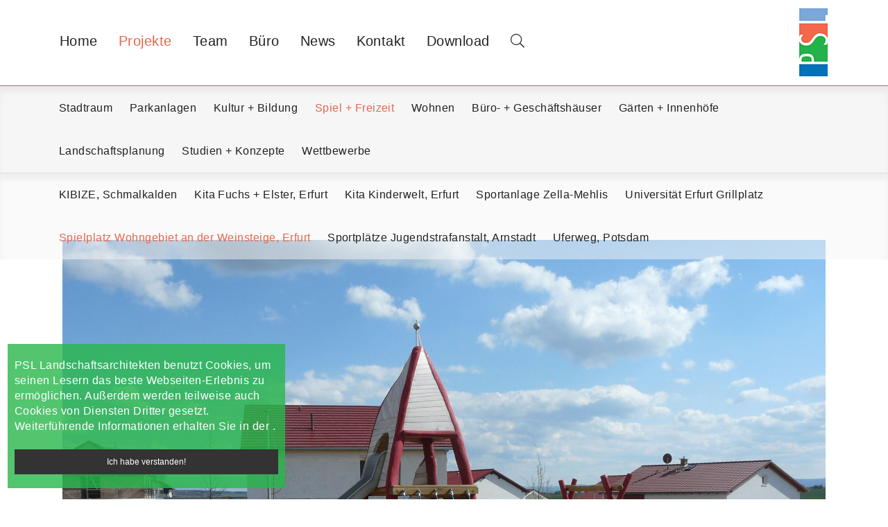

--- FILE ---
content_type: text/html; charset=utf-8
request_url: https://www.psl-erfurt.de/de/spielplatz-wohngebiet-an-der-weinsteige--erfurt__144/
body_size: 4831
content:
<!DOCTYPE html>
<html lang="de">
<head>
	<meta charset="utf-8" />
	<meta http-equiv="X-UA-Compatible" content="IE=edge" />
	<meta name="viewport" content="width=device-width, initial-scale=1" />
		<title></title>
			

    <link rel="apple-touch-icon" sizes="180x180" href="/img/custom/icons/apple-touch-icon.png">
    <link rel="icon" type="image/png" sizes="32x32" href="/img/custom/icons/favicon-32x32.png">
    <link rel="icon" type="image/png" sizes="16x16" href="/img/custom/icons/favicon-16x16.png">
    <link rel="manifest" href="/img/custom/icons/site.webmanifest">
    <link rel="mask-icon" href="/img/custom/icons/safari-pinned-tab.svg" color="#5bbad5">
    <link rel="shortcut icon" href="/img/custom/icons/favicon.ico">
    <meta name="msapplication-TileColor" content="#ffc40d">
    <meta name="msapplication-config" content="/img/custom/icons/browserconfig.xml">
    <meta name="theme-color" content="#ffffff">


    <link rel="canonical" href="https://www.psl-erfurt.de/de/spielplatz-wohngebiet-an-der-weinsteige--erfurt__144/" />

    <link rel="stylesheet" href="/css/custom/bootstrap/bootstrap.min.css?ver=1699272664" type="text/css" media="all">
<link rel="stylesheet" href="/css/custom/bootstrap/bootstrap.offcanvas.css?ver=1699285388" type="text/css" media="all">
<link rel="stylesheet" href="/css/awesome5/css/all.min.css?ver=1699272664" type="text/css" media="all">
<link rel="stylesheet" href="/js/fancybox2/jquery.fancybox.css?ver=1699272664" type="text/css" media="all">
<link rel="stylesheet" href="/css/ui/ui.all.css?ver=1699272664" type="text/css" media="all">
<link rel="stylesheet" href="/css/ui/jquery-ui-1.10.3.custom.css?ver=1699272664" type="text/css" media="all">
<link rel="stylesheet" href="/css/custom/less/master.css?ver=1700131128" type="text/css" media="all">

    <script type="text/javascript" src="/js/jquery-2.0.js?ver=1699272664"></script>
<script type="text/javascript" src="/js/ui/jquery-ui-1.10.js?ver=1699272664"></script>
<script type="text/javascript">function ajax_get_and_put(varLink,putId,htmlOrInput,noBefore,useAppendPrepend,usePost) {
			if(usePost) typeAjax = "POST";
			else { 
				typeAjax = "GET";
				usePost = "";
			} 
			$.ajax({
				type: typeAjax,
				url: '/ajax.php?' + varLink ,
				global: 'false',
				data: usePost,
				beforeSend: function() {
					if(!htmlOrInput && !noBefore) $("#" + putId).html('<div id="boxLoading" style="padding: 10px; text-align:center"><img src="/img/base/loadingAnimation.gif" alt="Loading Image" height="13" width="208" /></div>');
				},
				success: function(result) { 
					if(htmlOrInput) {
						$("#" + putId).val(result);
						if($("#" + putId).val() == result) return true;
						else return false;
					}
					else {
						if(useAppendPrepend==1){
							$("#" + putId).append(result);
							return true;
						} else if(useAppendPrepend==2){
							$("#" + putId).prepend(result);
							return true;
						} else{
							$("#" + putId).html(result);
							if($("#" + putId).html() == result) return true;
							else return false;
						}
					}
				},
				error: function(result) { 
					return false;
				}
			});
		}
</script>
<script type="text/javascript">function jsLog(out) {
			// Sorry, logging only for developers & Firefox with Firebug
		}
</script>

    
</head>
<body class="body-offcanvas desktop">
        <div id="searchLayer" style="display: none;">
        <a onclick="$('#searchLayer').fadeOut(500);" title=""><img src="/img/custom/close_bt.png" alt="Close search" /></a>
        <div id="searchItem">
            	<form id="qSearchForm0" class="navbar-form navbar-right" role="search" method="get" action="/de/">
		<div class="form-group">
			<input name="send_form" value="1" class=" " type="hidden" />
			<input name="itid" value="13" type="hidden" />
            <button type="submit" class="search-btn" ><i class="fa fa-search"></i></button>
			<input type="text" id="qsearch0" name="qsearch" placeholder="Suche" />
		</div>
	</form>
        </div>
    </div>

    <div id="header" class="header">
        <div class="container">
    		<div class="navbar">
                <div class="navbar-header">
                    <a class="navbar-brand"
                       href="/de/home__14/"
                       title="PSL Landschaftsarchitekten">
                        <img src="/img/custom/logo_v.png"
                             alt="PSL Landschaftsarchitekten" />
                    </a>
                    <button type="button" class="navbar-toggle offcanvas-toggle pull-right hidden-lg hidden-md" data-toggle="offcanvas" data-target="#js-bootstrap-offcanvas">
                        <span class="sr-only">Navigation</span>
                        <span>
                          <span class="icon-bar"></span>
                          <span class="icon-bar"></span>
                          <span class="icon-bar"></span>
                        </span>
                    </button>
                </div>

                <div class="navbar-offcanvas navbar-offcanvas-touch row" id="js-bootstrap-offcanvas">
                    <div class="row">
                        <div class="main-nav col-md-11 col-sm-9 col-xs-12">
                            <ul class="nav navbar-nav">
                                
<!-- *** Navi ********************************* -->
    <li id="cat-14"
        class="cat_level_0">
                <a href="/de/home__14/"
           title="Home"
            >
            Home        </a>
        <div class="clearfix"></div>
            </li>
    <li id="cat-2"
        class="cat_level_0 active">
                <a href="/de/stadtraum__83/"
           title="Projekte"
             class="active" >
            Projekte        </a>
        <div class="clearfix"></div>
            </li>
    <li id="cat-81"
        class="cat_level_0">
                <a href="/de/team__81/"
           title="Team"
            >
            Team        </a>
        <div class="clearfix"></div>
            </li>
    <li id="cat-3"
        class="cat_level_0">
                <a href="/de/buero__3/"
           title="Büro"
            >
            Büro        </a>
        <div class="clearfix"></div>
            </li>
    <li id="cat-88"
        class="cat_level_0">
                <a href="/de/news__88/"
           title="News"
            >
            News        </a>
        <div class="clearfix"></div>
            </li>
    <li id="cat-4"
        class="cat_level_0">
                <a href="/de/kontakt__4/"
           title="Kontakt"
            >
            Kontakt        </a>
        <div class="clearfix"></div>
            </li>
    <li id="cat-158"
        class="cat_level_0">
                <a href="/de/download__158/"
           title="Download"
            >
            Download        </a>
        <div class="clearfix"></div>
            </li>
<!-- *** /Navi ******************************** -->

                                <li id="cat-s" class="cat_level_0">
                                    <a onclick="$('#searchLayer').fadeIn(500); $('#qsearch0').focus();"
                                       title="">
                                        <i class="fal fa-search" aria-hidden="true"></i> <span class="hidden-desc">Suche</span>
                                    </a>
                                </li>
                            </ul>
                        </div>
                    </div>
                </div>
			</div>
		</div>
		<script lang="text/javascript">

			function loadSearchBar(){

				let link 	= $('#cat-5').children('a').attr('href');
				let actUrl	= window.location.href;

				if(actUrl.indexOf(link) === -1)
					window.location.replace(link + '?search=1');
				else
					startFilterSidebar();

			}
		</script>
        
<!-- *** Navi ********************************* -->
    <div class="sub-nav">
        <div class="container">
            <div class="row">
                <div class="hidden-xs col-sm-12 col-md-12 col-lg-12">
                                            <a href="/de/stadtraum__83/"
                           class="cat_level_1"
                                                       title="Stadtraum">
                            Stadtraum                        </a>
                                            <a href="/de/parkanlagen__84/"
                           class="cat_level_1"
                                                       title="Parkanlagen">
                            Parkanlagen                        </a>
                                            <a href="/de/site__95/"
                           class="cat_level_1"
                                                       title="Kultur + Bildung">
                            Kultur + Bildung                        </a>
                                            <a href="/de/site__97/"
                           class="cat_level_1 active selected"
                                                       title="Spiel + Freizeit">
                            Spiel + Freizeit                        </a>
                                            <a href="/de/wohnen__82/"
                           class="cat_level_1"
                                                       title="Wohnen">
                            Wohnen                        </a>
                                            <a href="/de/site__101/"
                           class="cat_level_1"
                                                       title="Büro- + Geschäftshäuser">
                            Büro- + Geschäftshäuser                        </a>
                                            <a href="/de/site__99/"
                           class="cat_level_1"
                                                       title="Gärten + Innenhöfe">
                            Gärten + Innenhöfe                        </a>
                                            <a href="/de/landschaftsplanung__102/"
                           class="cat_level_1"
                                                       title="Landschaftsplanung">
                            Landschaftsplanung                        </a>
                                            <a href="/de/site__103/"
                           class="cat_level_1"
                                                       title="Studien + Konzepte">
                            Studien + Konzepte                        </a>
                                            <a href="/de/wettbewerbe__98/"
                           class="cat_level_1"
                                                       title="Wettbewerbe">
                            Wettbewerbe                        </a>
                                    </div>
            </div>
        </div>
    </div>
<!-- *** /Navi ******************************** -->


<!-- *** Navi ********************************* -->
    <div class="sub-nav-2">
        <div class="container">
            <div class="row">
                <div class="hidden-xs col-sm-12 col-md-12 col-lg-12">
                                            <a href="/de/kibize--schmalkalden__130/"
                           class="cat_level_1"
                                                       title="KIBIZE, Schmalkalden">
                            KIBIZE, Schmalkalden                        </a>
                                            <a href="/de/site__133/"
                           class="cat_level_1"
                                                       title="Kita Fuchs + Elster, Erfurt">
                            Kita Fuchs + Elster, Erfurt                        </a>
                                            <a href="/de/kita-kinderwelt--erfurt__132/"
                           class="cat_level_1"
                                                       title="Kita Kinderwelt, Erfurt">
                            Kita Kinderwelt, Erfurt                        </a>
                                            <a href="/de/sportanlage-zella-mehlis__113/"
                           class="cat_level_1"
                                                       title="Sportanlage Zella-Mehlis">
                            Sportanlage Zella-Mehlis                        </a>
                                            <a href="/de/universitaet-erfurt-grillplatz__142/"
                           class="cat_level_1"
                                                       title="Universität Erfurt Grillplatz">
                            Universität Erfurt Grillplatz                        </a>
                                            <a href="/de/spielplatz-wohngebiet-an-der-weinsteige--erfurt__144/"
                           class="cat_level_1 active selected"
                                                       title="Spielplatz Wohngebiet an der Weinsteige, Erfurt">
                            Spielplatz Wohngebiet an der Weinsteige, Erfurt                        </a>
                                            <a href="/de/sportplaetze-jugendstrafanstalt--arnstadt__148/"
                           class="cat_level_1"
                                                       title="Sportplätze Jugendstrafanstalt, Arnstadt">
                            Sportplätze Jugendstrafanstalt, Arnstadt                        </a>
                                            <a href="/de/uferweg--potsdam__149/"
                           class="cat_level_1"
                                                       title="Uferweg, Potsdam">
                            Uferweg, Potsdam                        </a>
                                    </div>
            </div>
        </div>
    </div>
<!-- *** /Navi ******************************** -->

	</div>
<!-- Header  -->

<div id="content" class="content-box wsnav triple">
    <div class="container">
        

	    <div class="row ctpl">
        <div class="col-lg-12 col-md-12 col-sm-12 col-xs-12" id="c-tpl-691">
                        
			<div class="content-segment"
				 id="con-1120">
														&nbsp;<img height="1440" id="itool-image-162" src="/files_db/1549964924_483__8.jpg" width="1920"  alt="Spielplatz-Weinsteige-gr3"  class="igw-image" />&nbsp;											</div>
			        </div>
    </div>

<div class="row ctpl c-tpl-07" id="c-tpl-695">
		<div class="col-lg-8 col-md-8 col-sm-12 col-xs-12" id="c-695-1">
				
			<div class="content-segment"
				 id="con-1121">
														<h1>Spielplatz im Wohngebiet &bdquo;An der Weinsteige&ldquo;</h1>

<h1>in Erfurt</h1>

<p>&nbsp;</p>

<p>Leistungsphase: 1-9</p>

<p>Planung: 2014</p>

<p>Ferstigstellung/Abnahme: 2015</p>

<p>Bauherr: S. Oberl&auml;nder e. Kfm. Immobilien &amp; Projektentwicklung</p>

<p>&nbsp;</p>

<p style="text-align: justify;">In Anlehnung an die Stra&szlig;ennamen im Wohngebiet wird der Weltraum als &bdquo;Spiel durch die Galaxis&ldquo; thematisiert. Durch Erdmodellierungen sind Themen- und Bewegungsr&auml;ume f&uuml;r die entsprechenden Altersgruppen entstanden. Der Bereich f&uuml;r Kinder bis 14 Jahre besteht aus dem Spielger&auml;t &bdquo;Raumschiff&ldquo;. Hangrutsche, Felsbl&ouml;cke und Baumst&auml;mme erschlie&szlig;en einen tiefergelegenen Bereich. Eine Hangelstrecke nimmt die Form des Sternenbildes &bdquo;Andromeda&ldquo; auf. Der Kleinkindbereich besteht aus einem Sandkasten und dem Spielger&auml;t &bdquo;Rakete&ldquo;. Die zentrale Rasenfl&auml;che eignet sich f&uuml;r Gruppen- und Bewegungsspiele und ist durch &bdquo;Meteoriten&ldquo; begrenzt. Auf einer Balancierstrecke, in Anlehnung an das Sternbild &bdquo;Orion&ldquo;, wird die motorische Geschicklichkeit getestet. Der Spielplatz wird von B&auml;ume und Str&auml;ucher ges&auml;umt.</p>											</div>
				</div>
		<div class="col-lg-4 col-md-4 col-xs-12" id="c-695-2">
				
			<div class="content-segment"
				 id="con-1123">
														&nbsp;<img height="825" id="itool-image-157" src="/files_db/1549964791_9957__8.jpg" width="976"  alt="13-050-Spielplatz-Weinsteige_A3_72dpi"  class="igw-image" />&nbsp;											</div>
				</div>
</div>
	    <div class="row ctpl">
        <div class="col-lg-12 col-md-12 col-sm-12 col-xs-12" id="c-tpl-692">
                        
			<div class="content-segment"
				 id="con-1122">
														&nbsp;<img height="1440" id="itool-image-164" src="/files_db/1549964972_3605__8.jpg" width="1920"  alt="Spielplatz-Weinsteige-gr5"  class="igw-image" />&nbsp;											</div>
			        </div>
    </div>
	    <div class="row ctpl">
        <div class="col-lg-12 col-md-12 col-sm-12 col-xs-12" id="c-tpl-693">
                        
			<div class="content-segment"
				 id="con-1126">
														&nbsp;<img height="1291" id="itool-image-163" src="/files_db/1549964948_0251__8.jpg" width="1920"  alt="Spielplatz-Weinsteige-gr4"  class="igw-image" />&nbsp;&nbsp;&nbsp;&nbsp;&nbsp;&nbsp;											</div>
			        </div>
    </div>
        <div class="row ctpl" id="c-tpl-696">
                <div class="col-lg-6 col-md-6 col-sm-6 col-xs-12" id="tpl-box-696_1">
                        
			<div class="content-segment"
				 id="con-1124">
														&nbsp;<img height="360" id="itool-image-165" src="/files_db/1549964998_8878__8.jpg" width="640"  alt="Spielplatz-Weinsteige-klein"  class="igw-image" />&nbsp;											</div>
			        </div>
                <div class="col-lg-6 col-md-6 col-sm-6 col-xs-12" id="tpl-box-696_2">
                        
			<div class="content-segment"
				 id="con-1125">
														&nbsp;<img height="360" id="itool-image-158" src="/files_db/1549964813_3553__8.jpg" width="640"  alt="SpielgerÃ¤t-Weinsteige-klein"  class="igw-image" />&nbsp;											</div>
			        </div>
    </div>
        <div class="row last-change">
            <div class="col-lg-12 col-md-12 col-sm-12 col-xs-12">
                <p>
                    letzte Änderung: 09.03.2019                </p>
            </div>
        </div>
    
<script type="text/javascript">
    <!--
        //-->
</script>    </div>
</div>

	<div class="footer">
        <div class="container">
            <div class="row">
                <div class="col-lg-7 col-md-7 col-sm-12 col-xs-12">
                    <p>
                        PSL Landschaftsarchitekten Ziegenrücker. Dorlas. PartGmbB | Ziegengasse 10 | 99084 Erfurt                    </p>
                    <p>
                        Email: kontakt@psl-erfurt.de | Tel.: 0361 26469-0 | Fax.: 0361 26469-30                    </p>

                </div>
                <div class="col-lg-5 col-md-5 col-sm-12 col-xs-12 text-right">
                    <p class="hidden-sm hidden-xs">&nbsp;</p>
                    <p>
                        <a href="/de/datenschutzerklaerung__110/"
                           title="Datenschutzerklärung">
                            Datenschutzerklärung                        </a>
                        |
                        <a href="/de/impressum__166/"
                           title="Impressum">
                            Impressum                        </a>
                    </p>
                </div>
            </div>
        </div>
	</div>

	<a id="back-to-top"><i class="fal fa-chevron-up"></i></a>
    <script type="text/javascript" src="/js/custom/bootstrap/bootstrap.js?ver=1699272664"></script>
<script type="text/javascript" src="/js/custom/bootstrap/bootstrap.offcanvas.js?ver=1699272664"></script>
<script type="text/javascript" src="/js/custom/bootstrap/bootstrap-tabcollapse.js?ver=1699272664"></script>
<script type="text/javascript" src="/js/fancybox2/jquery.fancybox.js?ver=1699272664"></script>
<script type="text/javascript" src="/js/custom/init.js?ver=1699284347"></script>
<script type="text/javascript" src="/js/custom/design.init.js?ver=1699272664"></script>
<script type="text/javascript" src="/js/custom/sticky.js?ver=1699272664"></script>
<script type="text/javascript" src="/js/select2/select2.min.js?ver=1699272664"></script>

    
			<script>
        $('ul[role=tablist]').tabCollapse();

        // Test erstes Accordion geschlossen in der mobilen Ansicht
        $('#undefined-accordion .panel:first a').addClass('collapsed');
        $('#undefined-accordion .panel:first .panel-collapse').removeClass('in');
    </script>

    <div id="cookie-accept">
    <div class="row">
        <div class="col-lg-12 col-xs-12">
            <p>
                PSL Landschaftsarchitekten benutzt Cookies, um seinen Lesern das beste Webseiten-Erlebnis zu ermöglichen.
		Außerdem werden teilweise auch Cookies von Diensten Dritter gesetzt.
		Weiterführende Informationen erhalten Sie in der .
            </p>
            <p class="text-center">
                <button class="btn btn-primary"
                        onclick="AcceptCookies();"
                        style="padding:10px; font-size:12px; line-height:14px; cursor:pointer;">
                    Ich habe verstanden!                </button>
            </p>
        </div>
    </div>
</div>

<script type="text/javascript">
	function AcceptCookies(){

		$("#cookie-accept").hide();

		var d = new Date();
		d.setTime(d.getTime() + (1080*24*60*60*1000));
		var expires = "expires="+d.toUTCString();
		document.cookie = "cookie=1" + "; " + expires + "; path =/";
	}
</script>	
</body>
</html>


--- FILE ---
content_type: text/css
request_url: https://www.psl-erfurt.de/css/custom/less/master.css?ver=1700131128
body_size: 8123
content:
/***************
* Collect LESS *
****************/
/* ******************* Paths ******************** */
/* ******************* Colors ******************* */
/* ******************* Paths ******************** */
/* ******************* Mixins ******************* */
/* ******************* Fonts ******************** */
.left {
  float: left;
}
.right {
  float: right;
}
small,
.small {
  font-size: 0.7em;
  line-height: 0.5em;
}
b,
strong {
  font-weight: 500;
  color: #000000;
  letter-spacing: 0.01em;
}
.last-change {
  display: none;
}
.cleaner {
  clear: both;
  height: 1px;
  line-height: 1px;
}
a {
  cursor: pointer;
  outline-width: 0;
  text-decoration: none;
}
p {
  padding: 0;
  margin: 10px 0;
}
hr {
  border-top: 0;
  border-bottom: 1px solid rgba(102, 102, 102, 0.6);
}
.mt-20 {
  margin-top: 20px;
}
.mt-40 {
  margin-top: 40px;
}
.mb-20 {
  margin-bottom: 20px;
}
.mr-20 {
  margin-right: 20px;
}
.error label {
  color: #E8664D;
}
.error input {
  border: 1px solid #E8664D;
  background: rgba(232, 102, 77, 0.1);
}
.hidden-desc {
  display: none;
}
/* ******************* Layout ******************* */
html {
  position: relative;
  min-height: 100%;
}
body {
  font-family: 'Helvetica Neue', 'Helvetica', 'Arial', sans-serif;
  font-weight: 300;
  font-size: 16px;
  line-height: 22px;
  color: #000000;
  letter-spacing: 0.03em;
  -webkit-font-smoothing: antialiased;
  font-synthesis: none;
  overflow-x: hidden;
}
body.phone,
body.tablet {
  margin: 0;
  height: auto;
}
body a {
  color: #E8664D;
  cursor: pointer;
}
body > div {
  margin-left: -5px;
}
/* ******************* Header ******************* */
#header {
  position: fixed;
  top: 0;
  left: 0;
  z-index: 1000;
  height: 94px;
  width: 100%;
  padding: 10px 5px 0 5px;
  margin-left: 0;
  background: #ffffff;
  border-bottom: 1px solid #e8664d;
}
#header .logo a {
  display: block;
  padding-top: 8px;
}
#header .navbar {
  -webkit-border-radius: 0;
  -moz-border-radius: 0;
  border-radius: 0;
  position: relative;
  min-height: 50px;
  margin-bottom: 0;
}
#header .navbar .navbar-brand img {
  margin-left: 5px;
}
#header .navbar .navbar-offcanvas {
  margin-top: 15px;
}
#header .navbar .navbar-offcanvas > .row {
  margin-left: 15px;
  margin-right: 15px;
}
#header .navbar .navbar-offcanvas > .row .main-nav {
  width: auto;
}
#header .navbar .navbar-offcanvas > .row .main-nav > ul {
  width: auto;
  margin-right: 0;
}
#header .navbar .navbar-offcanvas > .row .main-nav > ul li a {
  color: #222222;
}
#header .navbar .navbar-offcanvas > .row .main-nav > ul li a:hover,
#header .navbar .navbar-offcanvas > .row .main-nav > ul li a.active {
  color: #E8664D;
  background: transparent;
}
#header .navbar .navbar-offcanvas > .row .main-nav > ul li.selected > a {
  color: #E8664D;
}
#header .sub-nav,
#header .sub-nav-2 {
  border-top: 1px solid rgba(0, 0, 0, 0.1);
  box-shadow: 0 8px 8px rgba(0, 0, 0, 0.05) inset;
  background: #f6f6f6;
  margin: 31px 0 0 -5px;
  padding: 0 0 0 10px;
  width: 100vw;
}
#header .sub-nav a,
#header .sub-nav-2 a {
  display: inline-block;
  color: #222222;
  font-size: 1em;
  padding: 20px 10px;
}
#header .sub-nav a:hover,
#header .sub-nav-2 a:hover,
#header .sub-nav a.active,
#header .sub-nav-2 a.active,
#header .sub-nav a.selected,
#header .sub-nav-2 a.selected {
  color: #E8664D;
  text-decoration: none;
}
#header .sub-nav-2 {
  background: rgba(246, 246, 246, 0.5);
  margin: 0 0 0 -5px;
}
.head-image {
  margin-top: 94px;
  margin-bottom: 25px;
}
.head-image.mt-plus {
  margin-top: 154px;
}
#theme {
  margin-top: 94px;
}
#theme #notice .notice-item {
  position: relative;
}
#theme #notice .notice-item img {
  width: 100%;
  opacity: 0.85;
  transition: all 0.5s ease-in-out;
}
#theme #notice .notice-item:hover img {
  opacity: 1;
}
#theme #notice .notice-item > .notice-overlay-text {
  position: absolute;
  bottom: 1em;
  left: 1em;
  z-index: 500;
  display: inline-block;
  width: auto;
}
#theme #notice .notice-item > .notice-overlay-text span {
  display: block;
  padding: 3px 5px;
  background: #f6f6f6;
  color: #000000;
}
#theme #notice .notice-item > .notice-overlay-text span a {
  color: #000000;
}
/* ******************* Content ******************* */
#content {
  padding: 0 0 25px 0;
  margin-right: 0;
  margin-bottom: 120px;
  margin-left: 0;
  /* NOT LESS CONFORM */
}
#content.content-box {
  margin-top: 94px;
}
#content.content-box.wsnav {
  margin-top: 136px;
}
#content.content-box.wsnav.simple {
  margin-top: 204px;
}
#content.content-box.wsnav.double {
  margin-top: 284px;
}
#content.content-box.wsnav.triple {
  margin-top: 324px;
}
#content.content-box.cutit {
  margin-top: 0;
}
#content .ctpl {
  padding: 10px 20px;
}
#content .ctpl:first-child {
  padding: 0 20px 10px 20px;
}
#content .ctpl-img-ev {
  padding: 0;
  border-top: 40px solid #fff;
  margin-left: -40px;
  margin-right: -40px;
}
#content .ctpl-img-ev:first-child {
  border-top: 0;
}
#content .ctpl-img-ev img {
  width: 100%;
  height: auto;
}
#content .ntpl {
  margin-bottom: 20px;
}
#content .mat-over {
  margin-left: 15px;
  margin-right: 15px;
}
#content hr {
  margin-left: 15px;
  margin-right: 15px;
}
#content hr.hiddenhr {
  border: 0;
  margin-left: 0;
  margin-right: 0;
  height: 46px;
  background: white;
}
#content h1,
#content h2,
#content h3,
#content h4,
#content h5,
#content h6,
#content .h1,
#content .h2,
#content .h3,
#content .h4,
#content .h5,
#content .h6 {
  font-family: 'Helvetica Neue', 'Helvetica', 'Arial', sans-serif;
  font-weight: normal;
  margin-top: 10px;
  margin-bottom: 10px;
}
#content h1 > a,
#content h2 > a,
#content h3 > a,
#content h4 > a,
#content h5 > a,
#content h6 > a,
#content .h1 > a,
#content .h2 > a,
#content .h3 > a,
#content .h4 > a,
#content .h5 > a,
#content .h6 > a {
  color: #E8664D;
}
#content .h1,
#content .h2,
#content .h3,
#content .h4,
#content .h5,
#content .h6 {
  display: block;
}
#content h1,
#content .h1 {
  font-weight: 500;
  letter-spacing: 0;
  color: #E8664D;
}
#content h1,
#content .h1,
#content h2,
#content .h2 {
  font-size: 30px;
}
#content h3,
#content .h3,
#content h4,
#content .h4 {
  font-size: 28px;
}
#content h5,
#content .h5 {
  font-size: 24px;
}
#content h6,
#content .h6 {
  font-size: 20px;
}
#content ul {
  padding: 0;
  margin: 0.5em 1em;
  list-style-type: square;
}
#content ul li {
  padding: 2px 0.5em;
}
#content ol {
  padding: 0;
  margin: 0.5em 1.5em;
  list-style-type: decimal;
}
#content ol li {
  padding: 2px 0.5em;
}
#content img {
  max-width: 100%;
  height: auto;
}
#content img.img-left {
  float: left;
  margin: 0 15px 15px 0;
}
#content img.img-right {
  float: right;
  margin: 0 0 15px 15px;
}
#content .galleryCont a {
  display: inline-block;
  padding-right: 5px;
  padding-bottom: 5px;
}
#content .galleryCont a img {
  box-shadow: 0 0 10px -6px #000000;
  padding: 3px;
}
#content a,
#content a:visited {
  color: #000000;
}
#content a:hover,
#content a:visited:hover {
  color: #E8664D;
}
#content a {
  cursor: pointer;
}
#content a.pdf:before,
#content a.doc:before,
#content a.docx:before,
#content a.xls:before,
#content a.xlsx:before,
#content a.ppt:before,
#content a.pptx:before,
#content a.zip:before,
#content a.rar:before,
#content a.txt:before,
#content a.mp3:before,
#content a.flv:before,
#content a.mpeg:before,
#content a.gif:before,
#content a.png:before,
#content a.jpg:before,
#content a.jpeg:before {
  font-family: 'Font Awesome 5 Pro';
  margin-right: 5px;
  color: #000000;
}
#content a.pdf:before {
  content: '\f1c1';
}
#content a.doc:before,
#content a.docx:before {
  content: '\f1c2';
}
#content a.xls:before,
#content a.xlsx:before {
  content: '\f1c3';
}
#content a.ppt:before,
#content a.pptx:before {
  content: '\f1c4';
}
#content a.zip:before,
#content a.rar:before {
  content: '\f1c6';
}
#content a.txt:before {
  content: '\f0f6';
}
#content a.mp3:before,
#content a.wav:before {
  content: '\f1c7';
}
#content a.flv:before,
#content a.mpeg:before,
#content a.mov:before {
  content: '\f1c8';
}
#content a.gif:before,
#content a.png:before,
#content a.jpg:before,
#content a.jpeg:before {
  content: '\f1c5';
}
#content a.btn {
  text-decoration: none;
}
#content a.btn:hover {
  color: #222222;
}
#content .red {
  color: #E8664D;
}
#content .bg-lrey {
  background: #f6f6f6;
  color: #222222;
}
#content .bg-lrey a,
#content .bg-lrey a:visited {
  color: #222222;
}
#content a[name] {
  position: absolute;
  top: -150px;
}
#content #accordion {
  width: 100%;
}
#content .panel {
  border-radius: 0 !important;
  border-width: 0 !important;
  box-shadow: none !important;
}
#content .panel-collapse .panel {
  border-width: 0 0 1px 0 !important;
  border-color: #f0f0f0;
  padding-bottom: 10px;
  margin-bottom: 20px;
}
#content .panel-collapse .panel:last-child {
  border-width: 0 0 0 0 !important;
  padding-bottom: 10px;
  margin-bottom: 0;
}
#content .panel-heading {
  background-color: #ffffff !important;
  padding: 0;
}
#content .panel-heading .h6,
#content .panel-heading h6,
#content .panel-heading .h4,
#content .panel-heading h4 {
  font-size: 1.1em;
  padding: 0;
  margin: 0;
  border-width: 0 !important;
}
#content .panel-heading .h6 a,
#content .panel-heading h6 a,
#content .panel-heading .h4 a,
#content .panel-heading h4 a {
  display: block;
  padding: 10px 10px 10px 60px;
  border: 1px solid #e7e7e7;
  background: url('../../../img/custom/trigger.png') no-repeat 0 -45px;
  color: #37484F;
}
#content .panel-heading .h6 a.collapsed,
#content .panel-heading h6 a.collapsed,
#content .panel-heading .h4 a.collapsed,
#content .panel-heading h4 a.collapsed {
  border-color: #e7e7e7;
  background-position: 0 -2px;
  color: #555555;
}
#content .panel-heading .h6 a:hover,
#content .panel-heading h6 a:hover,
#content .panel-heading .h4 a:hover,
#content .panel-heading h4 a:hover {
  color: #37484F;
}
#content .alert {
  margin-top: 10px;
}
#content .alert .alert-info {
  background-color: rgba(0, 0, 0, 0.2);
  color: #37484F;
  border: none;
  border-radius: 0;
}
#content .nav-tabs {
  margin: 0;
  padding: 0 5px 0.1% 5px;
  border-bottom: 1px solid #CED7DB;
}
#content .nav-tabs li {
  padding: 0;
  margin-right: 10px;
}
#content .nav-tabs li:last-child {
  margin-right: 0;
}
#content .nav-tabs li a {
  display: block;
  text-align: center;
  margin: 0 15px!important;
  border-width: 0 0 3px 0!important;
  border-style: solid;
  border-color: transparent!important;
  text-transform: none;
  font-size: 1em;
  background: transparent;
}
#content .nav-tabs li.active a,
#content .nav-tabs li.active a:hover {
  border-color: #CED7DB !important;
  background-color: transparent !important;
  color: #37484F !important;
}
#content .tab-content {
  margin-top: -1px;
  padding: 1em 0;
  border: 0;
}
#content .btn.btn-primary,
#content .btn.btn-primary:visited {
  color: #fff;
  background-color: #37484F;
  border: 0;
  border-radius: 0;
  transition: all 0.3s ease-in-out;
}
#content .btn.btn-primary:hover,
#content .btn.btn-primary:visited:hover {
  color: #37484F;
  background-color: #CED7DB;
}
#content .btn.btn-default {
  color: #37484F;
  background-color: #CED7DB;
  border: 0;
  border-radius: 0;
  transition: all 0.5s ease-in-out;
}
#content .btn.btn-default:hover {
  background-color: #ECF0F1;
}
#content .bg-white {
  background: white;
  padding: 20px 0;
}
#content .bg-white .bgcolored {
  background: #f6f6f6;
}
#content input,
#content textarea {
  width: 100%;
  padding: 5px;
  border-width: 0 0 1px 0;
  border-style: solid;
  border-color: #37484F;
  background: #fcfcfc;
  margin-bottom: 3px;
  border-radius: 0;
}
#content input[type=radio],
#content input[type=checkbox] {
  width: auto;
  margin-right: 1em;
}
#content .fb_standard {
  background: transparent none;
}
#content .fb_standard tr th {
  border-width: 0;
}
#content .fb_standard tr.hover td,
#content .fb_standard tr.hover td:first-child {
  background-color: transparent;
  color: inherit;
}
#content .fb_standard tr td {
  border-width: 0;
}
#content .fb_standard tr td label {
  display: inline-block;
  color: #3d72a7;
  font-weight: 300;
}
#content .fb_standard tr td sup {
  color: #0A5095;
}
#content .fb_standard tr td input,
#content .fb_standard tr td textarea {
  width: 100%;
  padding: 5px;
  border: 1px solid #ededed !important;
  background: #fcfcfc;
  transition: all 0.5s ease-in-out;
}
#content .fb_standard tr td input[type=radio]:focus,
#content .fb_standard tr td input[type=checkbox]:focus,
#content .fb_standard tr td input:focus,
#content .fb_standard tr td textarea:focus {
  box-shadow: 0 0 3px -1px #0A5095 !important;
  outline: 0;
}
#content .fb_standard tr td input[type=radio],
#content .fb_standard tr td input[type=checkbox] {
  width: auto;
  padding: 5px;
  margin-right: 5px;
  transition: all 0.5s ease-in-out;
}
#content .fb_standard tr td input[type=submit] {
  color: #ffffff;
  background-color: #3d72a7;
}
#content .captcha_notvalid {
  padding: 0.5em;
  background: #ffffff !important;
  color: #ff0000;
}
#content .captcha_notvalid br {
  display: none;
}
#content .captcha_1 {
  padding: 0 12px;
}
#content .captcha_notvalid,
#content button[type=reset],
#content input[type=reset],
#content input[type=submit],
#content button,
#content input[type=submit] {
  width: auto;
  padding: 5px 10px 4px 10px;
  border: 0;
  background-color: #e8e8ea;
}
#content .captcha_notvalid:hover,
#content button[type=reset]:hover,
#content input[type=reset]:hover,
#content input[type=submit]:hover,
#content button:hover,
#content input[type=submit]:hover {
  color: #3d72a7;
}
#content .txt-link {
  padding: 1px 3px;
  margin: 2px 0;
  background: transparent;
  font-size: 0.9em;
  transition: all 0.3s ease-in-out;
}
#content .txt-link:hover {
  color: #E8664D;
}
#content .pagination-row {
  text-align: center;
}
#content .pagination-row ul.pagination li {
  margin: 0 5px;
  padding: 0;
  display: inline-block;
}
#content .pagination-row ul.pagination li a {
  display: block;
  border: 1px solid #CED7DB;
  color: #37484F;
  background-color: #CED7DB;
  font-size: 15px;
  padding: 4px 10px;
  border-radius: 0 !important;
  outline-width: 0;
  transition: all 0.3s ease-in-out;
}
#content .pagination-row ul.pagination li a :hover {
  color: #ffffff;
  background-color: #37484F;
  border: 1px solid #37484F;
}
#content .pagination-row ul.pagination li :hover {
  color: #ffffff;
  background-color: #37484F;
  border: 1px solid #37484F;
}
#content .pagination-row ul.pagination li.active > a,
#content .pagination-row ul.pagination li.active > a:hover {
  color: #ffffff;
  background-color: #37484F;
  border: 1px solid #37484F;
}
#content table {
  width: 100%!important;
  margin-bottom: 20px;
}
#content table tr,
#content table td {
  border-style: solid;
  border-width: 0 1px 1px 0;
  border-color: #CED7DB;
  padding: 4px 8px;
  background-color: #ffffff;
  color: #37484F;
}
#content table tr p,
#content table td p {
  padding: 0;
  margin: 0;
}
#content table tr.hover {
  background-color: #e8e8ea;
  color: #000;
}
#content table tr:last-child {
  border-width: 0 0 1px 0;
}
#content table tr:last-child td {
  border-width: 0 1px 0 0;
}
#content table tr:last-child td {
  border-width: 0 1px 0 0;
}
#content table tr:last-child td:last-child {
  border-width: 0;
}
#content .bg-blue table td,
#content .bg-dgrey table td {
  background: transparent;
  color: #fff;
}
#content #filterBtn {
  position: fixed;
  top: 90px;
  left: 0;
  z-index: 500;
  width: 100vw;
  background: #f6f6f6;
  padding: 20px 0 10px 0;
}
#content #filterBtn .filter-show {
  display: inline-block;
  margin-right: -5px;
  float: right;
  color: #222222;
  text-decoration: none;
}
#content #filterBtn .filter-show:hover {
  color: red;
}
#content #matfilter {
  position: absolute;
  display: block;
  width: 1170px;
  left: 50%;
  top: 170px;
  margin-left: -555px;
}
#content #matfilter .matsearch {
  border: 0;
  border-bottom: 1px solid #ffffff;
  margin: 0 15px;
}
#content #matfilter .matsearch input#new_product_search {
  background: transparent;
  border: 0;
  color: #ffffff;
  width: 90%;
}
#content #matfilter .matsearch input#new_product_search:focus {
  box-shadow: 0 0 0 transparent;
}
#content #matfilter .matsearch input#new_product_search::placeholder {
  color: #ffffff;
  opacity: 1;
}
#content #matfilter .matsearch input#new_product_search :-ms-input-placeholder {
  color: #ffffff;
}
#content #matfilter .matsearch input#new_product_search ::-ms-input-placeholder {
  color: #ffffff;
}
#content #matfilter .matsearch button {
  background: transparent;
  border: 0;
  color: #ffffff;
  width: auto;
}
#content #matfilter .dividedsearch {
  color: #ffffff;
  margin: 18px 7px;
  padding: 10px;
  font-size: 1em;
}
#content #matfilter .attr {
  display: block;
  width: auto;
  float: none;
  padding: 5px 0;
}
#content #matfilter .attrlist {
  display: inline-block;
  text-align: center;
  margin-top: -60px;
}
#content #matfilter .attrlist a.attrchoose {
  display: block;
  height: 20px;
  line-height: 20px;
  font-size: 1em;
  padding: 5px 10px 5px 0;
  color: #ffffff;
  opacity: 1;
  text-decoration: none;
  text-align: left;
}
#content #matfilter .attrlist a.attrchoose.close:before {
  font-family: 'Font Awesome 5 Pro';
  content: '\f067';
}
#content #matfilter .attrlist a.attrchoose.open:before {
  font-family: 'Font Awesome 5 Pro';
  content: '\f068';
}
#content #matfilter .attrlist .attrBox {
  text-align: left;
  padding: 8px 8px 8px 20px;
  position: absolute;
  width: 80%;
  left: 20%;
  top: 110px;
}
#content #matfilter .attrlist .attrBox label {
  display: inline-block;
  width: 33%;
  float: left;
  color: #ffffff;
  cursor: pointer;
  font-weight: 300;
}
#content #matfilter .attrlist .attrBox label input {
  margin-right: 5px;
}
#content #matfilter #filterCls,
#content #matfilter #matundo {
  background: transparent;
  border: 1px solid #ffffff;
  color: #ffffff;
}
#content .product-sidebar.display-over {
  position: fixed;
  width: 101vw;
  height: 100vh;
  background: rgba(0, 0, 0, 0.7);
  z-index: 99999;
  left: 0;
  top: 0;
}
#content .product-sidebar.display-over .closefilter {
  display: block;
  text-align: right;
}
#content #matfilterProp {
  height: auto;
}
#content #filterBbl {
  margin-bottom: 10px;
}
#content #filterBbl button {
  margin-right: 10px;
  color: #333333;
  background: #f6f6f6;
  border: 1px solid #333333;
}
#content #filterBbl button:after {
  font-family: 'Font Awesome 5 Pro';
  content: '\f057';
  font-size: 90%;
  position: relative;
  top: -1px;
  left: 6px;
}
#content .ogGalItemBody {
  margin-bottom: 30px;
  max-height: 280px;
  overflow: hidden;
}
#content .ogGalItemBody .prdInfoBody {
  position: absolute;
  display: block;
  width: calc(100% - 30px);
  z-index: 200;
  bottom: 30px;
  background: rgba(0, 0, 0, 0.5);
  color: #fff;
  padding: 5px 10px;
  line-height: 28px;
}
#content .ogGalItemBody .prdInfoBody .btn {
  padding-top: 5px;
  padding-bottom: 5px;
  line-height: 21px;
  background: transparent;
  color: #ffffff;
  text-decoration: none;
}
#content .ogGalItemBody .prdInfoBody button .wlStr {
  display: none;
}
#content .ogGalItemBody .prdInfoBody button:hover .wlStr {
  display: inline;
}
#content .dataTables_paginate {
  text-align: center;
}
#content .dataTables_paginate .paginate_button {
  display: inline-block;
  padding: 1px 8px;
  margin: 0 1px;
  text-decoration: none !important;
  -webkit-border-radius: 0 !important;
  -moz-border-radius: 0 !important;
  border-radius: 0 !important;
  border-width: 1px;
  border-style: solid;
  border-color: rgba(0, 0, 0, 0.8) !important;
  transition: all 0.3s ease-in-out;
}
#content .dataTables_paginate .paginate_button:hover {
  color: #E8664D !important;
}
#content .dataTables_paginate .paginate_button.current {
  color: #E8664D !important;
  border-color: #E8664D !important;
}
#content .dataTables_paginate .paginate_button[title=refresh] {
  display: none;
}
#content .dataTables_paginate .paginate_button_disabled {
  background: #ffffff !important;
  border-color: rgba(0, 0, 0, 0.1) !important;
  color: rgba(0, 0, 0, 0.3) !important;
  cursor: default;
  text-decoration: none !important;
}
#content .dataTables_paginate .paginate_button_disabled:hover {
  border-color: rgba(0, 0, 0, 0.1) !important;
  color: rgba(0, 0, 0, 0.3) !important;
  cursor: default;
}
#content .fancybox {
  display: block;
  float: left;
  margin: 0 10px 10px 0;
}
#content .fancybox img {
  max-height: 250px;
}
#content .fancybox > .fb-overlay {
  display: block;
  position: absolute;
  z-index: 400;
  bottom: 10px;
  width: 25px;
  padding: 0 5px;
  background: rgba(255, 255, 255, 0.6);
}
#content .fancybox > .fb-overlay i {
  color: #000000;
}
#content .fancybox.in_1 {
  width: 100%;
  max-height: 100%;
}
#content #prdID .prdgal .fancybox.thumbs {
  display: block;
  width: 100%;
  height: 120px;
  padding: 0;
  margin: 0;
}
#content #prdID .prdgal .fancybox.thumbs img {
  display: block;
  width: 100%;
  height: 120px;
}
#content .responsive-video {
  position: relative;
  padding-bottom: 56.25%;
  /* Default for 1600x900 videos 16:9 ratio*/
  padding-top: 0;
  height: 0;
  overflow: hidden;
}
#content .responsive-video iframe {
  position: absolute;
  top: 0;
  left: 0;
  width: 100%;
  height: 100%;
}
/* ******************* media downloads/wishlist ******************* */
.media-list {
  margin: 0;
}
.media-list li {
  padding: 0;
}
.media-list .center-cropped {
  width: 100px;
  height: 100px;
  overflow: hidden;
  display: block;
}
.media-list .center-cropped.center-cropped-small {
  width: 64px;
  height: 64px;
}
.media-list .center-cropped img {
  width: 100%;
  top: 50%;
  position: relative;
  transform: translateY(-50%);
}
/* ******************* Suche ******************* */
#hproducts img {
  max-width: 150px;
  margin-right: 15px;
}
/* ******************* Footer ******************* */
.footer .sponsor {
  min-height: 40px;
  padding: 5px 0 0 0;
}
.footer .sponsor a {
  display: inline-block;
  padding: 0 6px;
}
.footer .sponsor .h4 {
  color: #ffffff;
  font-weight: 300;
}
.footer .sib-container {
  padding: 40px 0 20px 0!important;
  margin-right: -15px;
  margin-left: 15px;
}
.footer .sib-container .mandatory-email {
  width: 100%;
  background: #ffffff;
  padding: 1px!important;
}
.footer .sib-container .mandatory-email #email {
  width: 55%;
  background: #ffffff;
  border: 0;
  float: left;
  padding-left: 5px;
  height: 30px;
  font-weight: bold;
}
.footer .sib-container .mandatory-email #emailsubmit {
  width: 45%;
  height: 30px;
  padding: 0;
  background: #333333;
  -webkit-border-radius: 0;
  -moz-border-radius: 0;
  border-radius: 0;
  border: 0;
  font-size: 0.95em;
  font-weight: normal;
}
#back-to-top {
  width: 30px;
  height: 30px;
  padding: 4px 5px;
  text-align: center;
  background: rgba(232, 102, 77, 0.8);
  color: #ffffff;
  position: fixed;
  z-index: 9999;
  bottom: 85px;
  right: 20px;
  display: none;
  transition: all 0.5s ease-in-out;
}
#back-to-top:hover {
  background: #e8664d;
}
#cookie-accept {
  background: rgba(41, 183, 76, 0.8);
  color: #ffffff;
  display: block;
  visibility: visible;
  position: fixed;
  left: 1em;
  bottom: 1em;
  width: 400px;
  padding: 10px;
  z-index: 10000;
}
#cookie-accept .btn {
  width: 100%;
  padding: 10px;
  margin-top: 12px;
  background: #333333;
  border-color: #333333;
  -webkit-border-radius: 0;
  -moz-border-radius: 0;
  border-radius: 0;
}
/* ******************* Responsives ******************** */
/* Extra extra small devices (phones, 360px and down) */
@media only screen and (max-width: 360px) {
  body {
    margin-bottom: 0;
  }
  .head-image,
  #theme {
    margin-top: 0;
  }
  .wsnav.simple,
  .wsnav.double,
  .wsnav.triple {
    margin-top: 0!important;
  }
  .footer {
    position: relative;
    height: auto;
    background-color: #333333;
    font-size: 0.8em;
    padding: 0 15px;
  }
  .footer .row {
    padding: 15px;
  }
  .footer .row p {
    line-height: 1.4em;
    color: rgba(255, 255, 255, 0.85);
  }
  .footer .row ul {
    list-style-type: none;
    padding: 0;
    margin: 20px 0 0 0;
  }
  .footer .row ul li {
    display: inline-block;
  }
  .footer .row ul li a {
    display: block;
    padding: 10px 5px;
    line-height: 1em;
    color: rgba(255, 255, 255, 0.85);
  }
  .footer .row ul li a > i {
    font-size: 2em;
  }
  .footer .row ul li a:hover {
    color: #ffffff;
  }
}
@media only screen and (max-width: 480px) {
  #content h1,
  #content .h1,
  #content h2,
  #content .h2 {
    font-size: 24px;
  }
  #content h3,
  #content .h3,
  #content h4,
  #content .h4 {
    font-size: 22px;
  }
  #content h5,
  #content .h5 {
    font-size: 20px;
  }
  #content h6,
  #content .h6 {
    font-size: 18px;
  }
  .wsnav.simple,
  .wsnav.double,
  .wsnav.triple {
    margin-top: 0!important;
  }
  .footer .sib-container {
    padding: 40px 0 20px 0!important;
    margin-right: -15px;
    margin-left: 15px;
  }
  .footer .sib-container .mandatory-email {
    width: 100%;
    background: #ffffff;
    padding: 1px!important;
  }
  .footer .sib-container .mandatory-email #email {
    width: 100%;
    background: #ffffff;
    border: 0;
    float: none;
    padding-left: 5px;
    height: 30px;
    font-weight: bold;
  }
  .footer .sib-container .mandatory-email #emailsubmit {
    width: 100%;
    height: 30px;
    padding: 0;
    background: #333333;
    -webkit-border-radius: 0;
    -moz-border-radius: 0;
    border-radius: 0;
    border: 0;
    font-weight: normal;
  }
}
/* Extra small devices (phones, 600px and down) */
@media only screen and (max-width: 600px) {
  body {
    margin-bottom: 0;
  }
  .head-image,
  #theme {
    margin-top: 0;
  }
  .head-image .owl-stage .item > .overlay-text .h3,
  #theme .owl-stage .item > .overlay-text .h3 {
    font-size: 0.8em;
    line-height: 1em;
  }
  .head-image .owl-stage .item > .overlay-text .intro,
  #theme .owl-stage .item > .overlay-text .intro {
    font-size: 0.8em;
    line-height: 1em;
  }
  .wsnav.simple,
  .wsnav.double,
  .wsnav.triple {
    margin-top: 0!important;
  }
  #content {
    max-width: 100vw;
    overflow-x: hidden;
    margin-top: 0;
    margin-bottom: 50px;
  }
  #content.wsnav {
    margin-top: 0;
  }
  #content #matfilter {
    padding: 0;
    margin-top: 0;
    margin-bottom: 0;
  }
  #content #matfilter .attrlist {
    display: block;
    margin: 0;
    width: 100%;
  }
  #content #matfilter .attrlist .attr {
    display: block;
    width: 100%;
    float: none;
  }
  #content #matfilter .attrlist .attr a {
    display: block;
    float: none;
    width: 100%;
    text-align: left;
    padding: 10px 0;
  }
  #content #matfilter .attrlist .showmat {
    display: block;
    width: 100%;
    float: none;
  }
  #content #matfilter .attrlist .showmat .btn {
    display: block;
    float: none;
    width: 100%;
    text-align: center;
    margin: 20px 0 0 0;
  }
  #content .dividedsearch {
    color: #222222 !important;
  }
  .footer {
    position: relative;
    height: auto;
    background-color: #333333;
    font-size: 0.8em;
  }
  .footer .row {
    padding: 15px;
  }
  .footer .row p {
    line-height: 1.4em;
    color: rgba(255, 255, 255, 0.85);
  }
  .footer .row ul {
    list-style-type: none;
    padding: 0;
    margin: 20px 0 0 0;
  }
  .footer .row ul li {
    display: inline-block;
  }
  .footer .row ul li a {
    display: block;
    padding: 10px 5px;
    line-height: 1em;
    color: rgba(255, 255, 255, 0.85);
  }
  .footer .row ul li a > i {
    font-size: 2em;
  }
  .footer .row ul li a:hover {
    color: #ffffff;
  }
}
/* Medium devices (landscape tablets, 767px and up) */
@media only screen and (max-width: 767px) {
  body {
    margin-bottom: 0;
  }
  body .hidden-desc {
    display: inline-block;
  }
  #header {
    position: relative;
    height: auto;
    width: 100%;
    padding: 10px 0;
    background: #ffffff;
  }
  #header .navbar-header {
    width: 100%;
  }
  #header .navbar-header .navbar-brand {
    width: 70%;
    margin-top: 0;
    padding-top: 0;
    float: left;
  }
  #header .navbar-header .navbar-brand img {
    height: 55px;
  }
  #header .navbar-header .navbar-toggle {
    width: auto;
    margin-right: 0;
    background: #fff;
    float: right;
  }
  #header #js-bootstrap-offcanvas {
    float: none;
    margin-top: 0;
    background: #ffffff;
  }
  #header #js-bootstrap-offcanvas .main-nav {
    margin: 20px 0;
    padding: 0;
    width: 100%;
  }
  #header #js-bootstrap-offcanvas .main-nav ul {
    display: block;
    width: 100%;
    padding: 0;
    margin: 0;
  }
  #header #js-bootstrap-offcanvas .main-nav ul li a {
    display: block;
    float: right;
    text-align: right;
    width: 80%;
    padding: 5px 10px;
  }
  #header #js-bootstrap-offcanvas .main-nav ul li a.dropit {
    display: inline-block;
    float: left;
    width: 19%;
  }
  #header #js-bootstrap-offcanvas .main-nav ul li ul {
    display: block;
    float: none;
    background: transparent;
    padding: 0 0 0 15px;
  }
  #header #js-bootstrap-offcanvas .main-nav ul li ul li {
    margin-bottom: 2px;
    list-style-type: none;
  }
  #header #js-bootstrap-offcanvas .main-nav ul li ul li a {
    display: block;
    float: none;
    width: 100%;
    padding: 3px 10px;
    text-align: right;
    background: rgba(102, 102, 102, 0.2);
    transition: all 0.00001s ease-in-out;
    text-decoration: none;
  }
  #header #js-bootstrap-offcanvas .main-nav ul li ul li a:hover,
  #header #js-bootstrap-offcanvas .main-nav ul li ul li a.active {
    background: rgba(102, 102, 102, 0.1);
    color: #E8664D;
  }
  #header #js-bootstrap-offcanvas.in .navbar-form {
    width: 100%;
    margin: 0;
    position: fixed;
    height: 50px;
    padding: 0 0 0 10px;
    top: calc(100vh - 70px);
  }
  #header #js-bootstrap-offcanvas.in .navbar-form #search_col {
    margin-top: -1px;
    float: right;
  }
  #header #js-bootstrap-offcanvas.in .navbar-form #search_col a {
    margin-top: 0;
    padding: 15px;
    height: auto;
    width: auto;
    font-size: 1.1em;
  }
  #header #js-bootstrap-offcanvas.in .navbar-form #wishlist_col {
    margin-top: -1px;
    float: right;
  }
  #header #js-bootstrap-offcanvas.in .navbar-form #wishlist_col button {
    margin-top: 0;
    padding: 15px;
    height: auto;
    width: auto;
    font-size: 1.1em;
    background: transparent;
  }
  #header .sub-nav {
    display: none;
  }
  .head-image,
  #theme {
    margin-top: 0;
  }
  .head-image #notice .notice-item > .notice-overlay-text span,
  #theme #notice .notice-item > .notice-overlay-text span {
    font-size: 0.8em;
    line-height: 1em;
  }
  .head-image .owl-stage .item > .overlay-text span,
  #theme .owl-stage .item > .overlay-text span {
    font-size: 0.8em;
    line-height: 1em;
  }
  .head-image.mt-plus {
    margin-top: 0;
  }
  #content {
    max-width: 100vw;
    overflow-x: hidden;
    margin-top: 0;
    margin-bottom: 50px;
  }
  #content.content-box {
    margin-top: 0;
  }
  #content.wsnav {
    margin-top: 20px;
  }
  #content #filterBtn {
    position: relative;
    top: 0;
    margin-left: -30px;
  }
  #content #ajaxSidebar {
    position: relative;
    height: auto;
    width: 100%;
    margin-left: 0;
    background: transparent;
  }
  #content #ajaxSidebar #filterCls {
    width: 100%;
  }
  #content #ajaxSidebar .closefilter {
    display: block;
    width: 100%;
    height: 30px;
    text-align: right;
    text-decoration: none;
  }
  #content #ajaxSidebar .closefilter:after {
    font-family: 'Font Awesome 5 Pro';
    content: '\f00d';
    font-size: 1.8em;
    color: #222222;
  }
  #content #ajaxSidebar .closefilter > img {
    display: none;
  }
  #content #ajaxSidebar button {
    width: 100%;
  }
  #content #matfilterProp {
    padding-bottom: 25px;
  }
  #content #matfilter {
    position: relative;
    top: 0;
    left: 0;
    width: auto;
    margin-left: 0;
    margin-top: 0;
    margin-bottom: 45px;
  }
  #content #matfilter .attrlist {
    float: none;
  }
  #content #matfilter .attrlist .attr .attrchoose {
    float: none;
    color: #222222;
    font-weight: 300;
  }
  #content #matfilter .attrlist .attrBox {
    text-align: left;
    padding: 10px 0;
    position: relative;
    width: 100%;
    left: 0;
    top: 0;
  }
  #content #matfilter .attrlist .attrBox label {
    display: inline-block;
    width: 100%;
    float: none;
    color: #222222;
    cursor: pointer;
    font-weight: 300;
  }
  #content #matfilter #matundo {
    width: 100%;
  }
  .footer {
    position: relative;
    height: auto;
    background-color: #333333;
    font-size: 0.8em;
  }
  .footer .row {
    padding: 15px;
  }
  .footer .row p {
    line-height: 1.4em;
    color: rgba(255, 255, 255, 0.85);
  }
  .footer .row ul {
    list-style-type: none;
    padding: 0;
    margin: 20px 0 0 0;
  }
  .footer .row ul li {
    display: inline-block;
  }
  .footer .row ul li a {
    display: block;
    padding: 10px 5px;
    line-height: 1em;
    color: rgba(255, 255, 255, 0.85);
  }
  .footer .row ul li a > i {
    font-size: 2em;
  }
  .footer .row ul li a:hover {
    color: #ffffff;
  }
  .footer .sponsor img {
    padding: 0;
  }
}
@media (min-width: 768px) and (max-width: 990px) {
  .navbar-header button {
    display: none!important;
  }
  .navbar-header .navbar-brand {
    display: block;
    width: auto;
    height: 80px;
    margin-right: 0;
    overflow: hidden;
  }
  .navbar-header .navbar-brand img {
    max-width: 190px;
  }
  #header .navbar-nav {
    display: block;
    padding-left: 0;
  }
  #header .sub-nav {
    /* Deppen-Script */
    position: relative;
    top: -13px;
    left: -5px;
    height: auto;
  }
}
/* Large devices (laptops/desktops, 769px and up) */
@media only screen and (min-width: 768px) {
  #header {
    position: fixed;
    top: 0;
    left: 0;
    z-index: 1000;
    height: 94px;
    width: 100%;
    padding: 10px 5px 0 5px;
    background: #ffffff;
  }
  #header .logo a {
    display: block;
    padding-top: 8px;
  }
  #header .navbar-header {
    padding: 0!important;
    float: right;
  }
  #header .navbar-header .navbar-toggle {
    display: block;
    float: left;
    margin-left: -15px;
  }
  #header .navbar-header .navbar-toggle i {
    font-size: 28px;
  }
  #header .navbar-header a {
    float: right;
    padding-top: 0;
  }
  #header .navbar-offcanvas .main-nav {
    border-top: 0;
    display: block;
    text-align: right;
    padding: 0;
    margin: 2px 0;
  }
  #header .navbar-offcanvas .main-nav ul {
    float: left;
  }
  #header .navbar-offcanvas .main-nav ul a {
    display: inline-block;
    width: auto;
    border-bottom: 0;
  }
  #header .navbar-offcanvas .search {
    padding-top: 17px;
  }
  #header .navbar-offcanvas .search input {
    float: right;
    width: 70%;
  }
  #header .navbar-offcanvas .search a {
    width: 25%;
  }
  #header .sub-nav {
    position: relative;
    height: auto;
  }
  #header .head-image {
    margin-top: 94px;
  }
  #theme {
    margin-top: 94px;
  }
  #theme #notice .notice-item {
    position: relative;
  }
  #theme #notice .notice-item img {
    width: 100%;
    opacity: 0.85;
    transition: all 0.5s ease-in-out;
  }
  #theme #notice .notice-item:hover img {
    opacity: 1;
  }
  #theme #notice .notice-item > .notice-overlay-text {
    position: absolute;
    bottom: 1em;
    left: 1em;
    z-index: 500;
    display: inline-block;
    width: auto;
  }
  #theme #notice .notice-item > .notice-overlay-text span {
    display: block;
    padding: 3px 5px;
    background: #f6f6f6;
    color: #000000;
    font-size: 1em;
  }
  #theme #notice .notice-item > .notice-overlay-text span a {
    color: #000000;
  }
  #theme #notice .owl-stage .item > .overlay-text span {
    font-size: 1em;
    line-height: 1em;
  }
  #content {
    padding: 0 0 25px 0;
    margin: 145px 0 120px 0;
  }
  #content.cutit {
    margin: 0 0 120px 0;
  }
  #content #matfilter {
    padding: 0;
    margin-top: 10px;
    margin-bottom: 10px;
  }
  #content #matfilter .attrlist {
    display: inline-block;
    margin: 0 0 0 7px;
    width: auto;
    text-align: center;
  }
  #content #matfilter .attrlist .attr {
    display: inline-block;
    width: auto;
    float: left;
  }
  #content #matfilter .attrlist .attr:nth-child(even) {
    float: left;
  }
  #content #matfilter .attrlist .attr a {
    display: block;
    float: none;
    width: 100%;
    text-align: left;
    padding: 5px 10px;
  }
  #content #matfilter .attrlist .attr a[name]:before {
    display: inline-block;
    content: "";
    width: 1px;
    height: 150px;
    margin-top: 0px;
    visibility: visible;
  }
  #content #matfilter .attrlist .showmat {
    display: inline-block;
    width: auto;
    float: left;
  }
  #content #matfilter .attrlist .showmat .btn {
    display: block;
    float: none;
    width: 100%;
    text-align: center;
    margin: 0;
  }
  .footer {
    width: 100%;
    background-color: #333333;
    font-size: 0.8em;
  }
  .footer .row {
    padding: 15px;
  }
  .footer .row p {
    line-height: 1.4em;
    color: rgba(255, 255, 255, 0.85);
  }
  .footer .row ul {
    list-style-type: none;
    padding: 0;
    margin: 20px 0 0 0;
  }
  .footer .row ul li {
    display: inline-block;
  }
  .footer .row ul li a {
    display: block;
    padding: 10px 5px;
    line-height: 1em;
    color: rgba(255, 255, 255, 0.85);
  }
  .footer .row ul li a > i {
    font-size: 2em;
  }
  .footer .row ul li a:hover {
    color: #ffffff;
  }
}
@media screen and (min-width: 768px) and (max-width: 1169px) {
  #content #ajaxSidebar {
    left: 5px;
  }
  #content #ajaxSidebar .closefilter {
    display: block;
    height: 30px;
    text-align: right;
    text-decoration: none;
  }
  #content #ajaxSidebar .closefilter:after {
    font-family: 'Font Awesome 5 Pro';
    content: '\f00d';
    font-size: 1.8em;
    color: #fff;
  }
  #content #ajaxSidebar .closefilter > img {
    display: none;
  }
  #content #ajaxSidebar button {
    display: block;
    width: 100%;
    text-align: center;
  }
  #content #matfilter {
    position: relative;
    max-width: 100%;
    padding: 0 5em;
    margin-top: 10px;
    margin-left: 0;
    left: 0;
  }
  #content #matfilter .attrlist {
    display: block;
    margin: 0;
    width: 100%;
    text-align: center;
  }
  #content #matfilter .attrlist .attr {
    display: block;
    width: 100%;
  }
  #content #matfilter .attrlist .attr:nth-child(even) {
    float: left;
  }
  #content #matfilter .attrlist .attr a {
    display: block;
    float: none;
    width: 100%;
    text-align: left;
    padding: 5px 10px;
    font-weight: 300;
  }
  #content #matfilter .attrlist .attr a[name]:before {
    display: inline-block;
    content: "";
    width: 1px;
    height: 150px;
    margin-top: 0;
    visibility: visible;
  }
  #content #matfilter .attrlist .showmat {
    display: inline-block;
    width: auto;
    float: left;
  }
  #content #matfilter .attrlist .showmat .btn {
    display: block;
    float: none;
    width: 100%;
    text-align: center;
    margin: 0;
  }
  #content #matfilter .attrlist .attrBox {
    text-align: left;
    padding: 8px 8px 8px 12px;
    position: relative;
    width: 100%;
    top: 0;
    left: 0;
  }
  #content #matfilter .attrlist .attrBox label {
    display: inline-block;
    width: 48%;
    float: left;
    color: #ffffff;
    cursor: pointer;
    font-weight: 300;
    margin-right: 1%;
  }
}
@media (max-width: 1170px) {
  .container {
    width: 100%;
  }
}
/* Extra large devices (large laptops and desktops, 1200px and up) */
@media (min-width: 1200px) {
  #header {
    position: fixed;
    top: 0;
    left: 0;
    z-index: 1000;
    height: 124px;
    width: 100%;
    padding: 10px 5px 0 5px;
    background: #ffffff;
  }
  #header .logo a {
    display: block;
    padding-top: 8px;
  }
  #header .navbar-header {
    padding: 0;
  }
  #header .navbar-header .navbar-toggle {
    display: block;
    width: auto;
    float: left;
    margin-left: -15px;
  }
  #header .navbar-header .navbar-toggle i {
    font-size: 28px;
  }
  #header .navbar-header a {
    float: right;
  }
  #header .main-nav {
    border-top: 0;
    display: block;
    text-align: right;
    padding: 0;
    margin: 2px 0 0 0;
  }
  #header .main-nav a {
    display: inline-block;
    width: auto;
    border-bottom: 0;
    font-size: 20px;
    line-height: 32px;
  }
  #header .sub-nav {
    position: relative;
    height: auto;
  }
  .head-image {
    margin-top: 124px;
  }
  #theme {
    margin-top: 124px;
  }
  #theme #notice .notice-item {
    position: relative;
  }
  #theme #notice .notice-item img {
    width: 100%;
    opacity: 0.85;
    transition: all 0.5s ease-in-out;
  }
  #theme #notice .notice-item:hover img {
    opacity: 1;
  }
  #theme #notice .notice-item > .notice-overlay-text {
    position: absolute;
    bottom: 1em;
    left: 1em;
    z-index: 500;
    display: inline-block;
    width: auto;
  }
  #theme #notice .notice-item > .notice-overlay-text span {
    display: block;
    padding: 3px 5px;
    background: #f6f6f6;
    color: #000000;
    font-size: 1em;
  }
  #theme #notice .notice-item > .notice-overlay-text span a {
    color: #000000;
  }
  #theme #notice .owl-stage .item > .overlay-text span {
    font-size: 1em;
    line-height: 1em;
  }
  #content {
    padding: 0 0 25px 0;
    margin: 145px 0 120px 0;
  }
  #content.cutit {
    margin: 0 0 120px 0;
  }
  #content #matfilter {
    padding: 0;
  }
  #content #matfilter .attrlist {
    display: inline-block;
    margin: 0 0 80px 7px;
    width: auto;
    text-align: center;
  }
  #content #matfilter .attrlist .attr {
    display: block;
    width: auto;
    float: none;
    padding: 5px 0;
  }
  #content #matfilter .attrlist .attr:nth-child(even) {
    float: none;
  }
  #content #matfilter .attrlist .attr a {
    display: block;
    float: none;
    width: 100%;
    text-align: left;
    padding: 5px 10px;
    text-shadow: none;
    font-weight: normal;
  }
  #content #matfilter .attrlist .showmat {
    display: inline-block;
    width: auto;
    float: left;
  }
  #content #matfilter .attrlist .showmat .btn {
    display: block;
    float: none;
    width: 100%;
    text-align: center;
    margin: 0;
  }
  .footer {
    width: 100%;
    background-color: #333333;
    font-size: 0.8em;
    margin: 0;
  }
  .footer .row {
    padding: 15px;
  }
  .footer .row p {
    line-height: 1.4em;
    color: rgba(255, 255, 255, 0.85);
  }
  .footer .row ul {
    list-style-type: none;
    padding: 0;
    margin: 20px 0 0 0;
  }
  .footer .row ul li {
    display: inline-block;
  }
  .footer .row ul li a {
    display: block;
    padding: 10px 5px;
    line-height: 1em;
    color: rgba(255, 255, 255, 0.85);
  }
  .footer .row ul li a > i {
    font-size: 2em;
  }
  .footer .row ul li a:hover {
    color: #ffffff;
  }
}
/* TYPOGRAPHY */
@media (min-width: 768px) {
  #content h1,
  #content .h1,
  #content h2,
  #content .h2 {
    font-size: 24px;
  }
  #content h3,
  #content .h3,
  #content h4,
  #content .h4 {
    font-size: 22px;
  }
  #content h5,
  #content .h5 {
    font-size: 20px;
  }
  #content h6,
  #content .h6 {
    font-size: 18px;
  }
}
@media (min-width: 768px) {
  #content h1,
  #content .h1,
  #content h2,
  #content .h2 {
    font-size: 30px;
  }
  #content h3,
  #content .h3,
  #content h4,
  #content .h4 {
    font-size: 28px;
  }
  #content h5,
  #content .h5 {
    font-size: 24px;
  }
  #content h6,
  #content .h6 {
    font-size: 20px;
  }
}
/****** WISHLIST ****

 */
#wishlist_col {
  margin-top: -7px;
}
.btn-wishlist {
  -webkit-border-radius: 0px;
  -moz-border-radius: 0px;
  border-radius: 0px;
  border-width: 0;
  background: #ffffff;
}
.btn-wishlist:hover {
  color: #E8664D;
  background: #ffffff;
}
.btn-wishlist .badge {
  width: 18px;
  height: 18px;
  padding: 3px 0;
  -webkit-border-radius: 50%;
  -moz-border-radius: 50%;
  border-radius: 50%;
  top: -6px;
}
#wishlist {
  position: relative;
  float: right;
  z-index: 1040;
  margin: 0;
}
#wishlist #wishlist_content {
  width: 200px;
  position: absolute;
  overflow: hidden;
  display: none;
}
#wishlist .media-body {
  display: inline-block;
}
#wishlist ul {
  padding: 0;
}
#wishlist li {
  display: table;
  color: #222222;
  background: #666666;
  width: 100%;
  height: 50px;
  margin-left: 0px;
  margin-top: 0px;
  pointer-events: auto;
  overflow: hidden;
  -webkit-transition: -webkit-transform 0.5s ease-in-out;
  -moz-transition: -moz-transform 0.5s ease-in-out;
  -o-transition: -o-transform 0.5s ease-in-out;
  transition: transform 0.5s ease-in-out;
}
#wishlist li > span {
  display: table-cell;
  vertical-align: middle;
  padding: 0 13px;
}
#wishlist li .wishlist-item-img,
#wishlist li .wishlist-item-delete {
  font-size: 24px;
  text-align: center;
  color: #222222;
  background-color: #f6f6f6;
}
#wishlist li .wishlist-item-img i,
#wishlist li .wishlist-item-delete i {
  display: block;
  font-style: normal;
  font-weight: normal;
  font-variant: normal;
  text-transform: none;
  line-height: 1;
  width: 24px;
}
#wishlist li.wishlist-title .wishlist-item-img {
  font-size: 18px;
}
#wishlist li .wishlist-item-content {
  font-size: 12px;
  width: 100%;
  color: #ffffff;
  line-height: 1.2;
}
#wishlist li .wishlist-item-content a {
  color: #ffffff;
}
#wishlist li.wishlist-item {
  width: 250px;
}
#wishlist li.wishlist-item .wishlist-item-img {
  padding: 0;
}
#wishlist li.wishlist-item .wishlist-item-delete {
  padding: 0;
}
#wishlist li.wishlist-item .wishlist-item-delete a {
  display: block;
  cursor: pointer;
  padding: 13px;
}
#wishlist li.wishlist-item:hover,
#wishlist li.wishlist-item:focus {
  -webkit-transform: translate(-50px, 0);
  -moz-transform: translate(-50px, 0);
  -ms-transform: translate(-50px, 0);
  -o-transform: translate(-50px, 0);
  transform: translate(-50px, 0);
}
#wishlist li.wishlist-item.with-lend {
  width: 300px;
}
#wishlist li.wishlist-item.with-lend:hover,
#wishlist li.wishlist-item.with-lend:focus {
  -webkit-transform: translate(-100px, 0);
  -moz-transform: translate(-100px, 0);
  -ms-transform: translate(-100px, 0);
  -o-transform: translate(-100px, 0);
  transform: translate(-100px, 0);
}
#wishlist li.wishlist-submit .wishlist-item-content {
  padding: 0;
}
#wishlist li.wishlist-submit .wishlist-item-content button {
  display: block;
  padding: 13px;
  font-size: 12px;
  text-transform: uppercase;
  width: 100%;
  height: 50px;
  color: #ffffff;
}
#wishlist li.wishlist-submit:hover,
#wishlist li.wishlist-submit:focus {
  -webkit-transform: translate(-50px, 0);
  -moz-transform: translate(-50px, 0);
  -ms-transform: translate(-50px, 0);
  -o-transform: translate(-50px, 0);
  transform: translate(-50px, 0);
}
#wishlist li.wishlist-submit .wishlist-item-img i {
  width: 50px;
}
.loading:after {
  content: '\A';
  position: absolute;
  width: 100%;
  height: 100%;
  top: 0;
  left: 0;
  background: rgba(0, 0, 0, 0.6);
  opacity: 1;
  transition: all 0.5s;
  -webkit-transition: all 0.5s;
}
@media (min-width: 1200px) {
  #wishlist #wishlist_content {
    width: 236px;
    position: absolute;
    overflow: hidden;
  }
  #wishlist li {
    height: 64px;
    margin-left: 0px;
  }
  #wishlist li > span {
    padding: 0 16px;
  }
  #wishlist li .wishlist-item-img,
  #wishlist li .wishlist-item-delete {
    font-size: 32px;
  }
  #wishlist li .wishlist-item-img i,
  #wishlist li .wishlist-item-delete i {
    width: 32px;
  }
  #wishlist li.wishlist-title .wishlist-item-img {
    font-size: 24px;
  }
  #wishlist li .wishlist-item-content {
    font-size: 14px;
  }
  #wishlist li.wishlist-item {
    width: 300px;
  }
  #wishlist li.wishlist-item .wishlist-item-delete a {
    padding: 16px;
  }
  #wishlist li.wishlist-item .wishlist-item-delete a .fa {
    color: #666666;
  }
  #wishlist li.wishlist-item .wishlist-item-delete a:hover .fa {
    color: #E8664D;
  }
  #wishlist li.wishlist-item #wishlist li.wishlist-item .wishlist-item-delete a .fa {
    color: #222;
  }
  #wishlist li.wishlist-item #wishlist li.wishlist-item .wishlist-item-delete a:hover .fa {
    color: #EF4034;
  }
  #wishlist li.wishlist-item:hover,
  #wishlist li.wishlist-item:focus {
    -webkit-transform: translate(-64px, 0);
    -moz-transform: translate(-64px, 0);
    -ms-transform: translate(-64px, 0);
    -o-transform: translate(-64px, 0);
    transform: translate(-64px, 0);
  }
  #wishlist li.wishlist-item.with-lend {
    width: 364px;
  }
  #wishlist li.wishlist-item.with-lend:hover,
  #wishlist li.wishlist-item.with-lend:focus {
    -webkit-transform: translate(-128px, 0);
    -moz-transform: translate(-128px, 0);
    -ms-transform: translate(-128px, 0);
    -o-transform: translate(-128px, 0);
    transform: translate(-128px, 0);
  }
  #wishlist li.wishlist-submit .wishlist-item-content button {
    padding: 16px;
    font-size: 14px;
    height: 64px;
  }
  #wishlist li.wishlist-submit:hover,
  #wishlist li.wishlist-submit:focus {
    -webkit-transform: translate(-64px, 0);
    -moz-transform: translate(-64px, 0);
    -ms-transform: translate(-64px, 0);
    -o-transform: translate(-64px, 0);
    transform: translate(-64px, 0);
  }
  #wishlist li.wishlist-submit .wishlist-item-img i {
    width: 64px;
  }
}
@media (max-width: 767px) {
  #wishlist #wishlist_content {
    right: 10px;
    bottom: 60px;
  }
}
@media (min-width: 768px) {
  #wishlist #wishlist_content {
    top: 85px;
    margin-left: -160px;
  }
}
#searchLayer {
  width: calc(100% + 5px);
  height: 100%;
  position: fixed;
  z-index: 9999999;
  background: rgba(0, 0, 0, 0.85);
  top: 0;
}
#searchLayer > a {
  display: inline-block;
  float: right;
  padding: 5px;
  margin: 20px;
  cursor: pointer;
}
#searchLayer > a img {
  opacity: 0.7;
  transition: all 0.5s ease-in-out;
}
#searchLayer > a:hover img {
  opacity: 1;
}
#searchItem {
  width: 500px;
  /*! height: 80px; */
  position: absolute;
  left: 50%;
  top: 50%;
  margin: -40px 0 0 -250px;
}
#searchItem form,
#searchItem form .form-group {
  width: 100%;
}
#searchItem form {
  box-shadow: none;
  background: transparent;
  border-bottom: 1px solid #fff;
}
#searchItem form input {
  background: transparent;
  border: none;
  color: #fff;
  font-size: 20px;
  width: 85%;
  float: left;
}
#searchItem form input:focus {
  border: none;
  box-shadow: none;
  outline: none;
}
#searchItem form button {
  background: transparent;
  border: none;
  color: #fff;
  font-size: 20px;
  width: 10%;
  float: right;
  padding: 5px 0;
  margin-top: -10px;
  cursor: pointer;
}
@media only screen and (max-width: 600px) {
  .phone #searchItem {
    width: 100%;
    position: absolute;
    left: 0;
    top: 40%;
    padding: 0 10%;
    margin: 0;
  }
  .phone #searchItem form {
    overflow: hidden;
  }
}
/* aus style.less entnommen */
#content .fancybox {
  display: block;
  float: left;
  margin: 0 10px 10px 0;
  position: relative;
  /* PrdGal */
}
#content .fancybox img {
  /* max-height: 250px; */
}
#content .fancybox > .fb-overlay {
  display: block;
  position: absolute;
  z-index: 400;
  bottom: 0;
  width: 25px;
  padding: 0 5px;
  background: rgba(255, 255, 255, 0.6);
}
#content .fancybox > .fb-overlay i {
  color: #000000;
}
#content .fancybox.in_1 img {
  width: 100%;
  max-height: 100%;
}
/***** ICON-SPRITE ERSETZEN DURCH FONT AWESOME *****/
/* mixins zur nutzung */
.fancybox-close {
  /* aus font-awesome.css */
  display: inline-block;
  font-family: 'Font Awesome 5 Pro';
  font-size: inherit;
  text-rendering: auto;
  -webkit-font-smoothing: antialiased;
  -moz-osx-font-smoothing: grayscale;
  /* /aus font-awesome.css */
  background: transparent;
  /* aus font-awesome.css */
  width: 1.28571429em;
  text-align: center;
  /* aus font-awesome.css */
  font-size: 2em;
  top: 15px;
  right: 15px;
  /* gradient */
  /* .gradient(linear; rgba(0,0,0,0), rgba(0,0,0,0) 30%, rgba(0,0,0,0.5) 100%; 45deg); */
  /*&:before {
    content: "\f00d";
  }*/
}
.fancybox-close span {
  display: block;
  height: 100%;
  width: 100%;
  color: #666666;
  text-shadow: 0 1px 0 #ffffff;
}
.fancybox-close span:before {
  font-family: 'Font Awesome 5 Pro';
  content: '\f00d';
  position: absolute;
  margin-top: 10px;
  margin-left: -10px;
}
.fancybox-close span:hover {
  color: #E8664D;
}
.fancybox-prev span,
.fancybox-next span {
  /* aus font-awesome.css */
  display: inline-block;
  font-family: 'Font Awesome 5 Pro';
  font-size: inherit;
  text-rendering: auto;
  -webkit-font-smoothing: antialiased;
  -moz-osx-font-smoothing: grayscale;
  /* /aus font-awesome.css */
  background: transparent;
  /* aus font-awesome.css */
  width: 1.28571429em;
  text-align: center;
  /* aus font-awesome.css */
  font-size: 2em;
  color: #f6f6f6;
  text-shadow: 0 1px 3px rgba(0, 0, 0, 0.35);
}
.fancybox-prev span:before {
  content: "\f053";
}
.fancybox-next span:before {
  content: "\f054";
}
.gallery-element {
  float: left;
  width: calc(20% - 4px);
  height: auto;
  margin: 0 4px 4px 0;
}
.gallery-element > a {
  display: block;
  width: auto;
}
.gallery-element > a img {
  width: 100%;
  height: auto;
}
.gallery-element > a .badge {
  position: absolute;
  float: right;
  z-index: 600;
  margin-top: -1em;
  margin-right: 1em;
  border: 1px solid #E8664D;
  color: #E8664D;
  background: #ffffff;
  cursor: pointer;
  transition: all 0.3s ease-in-out;
}
.gallery-element > a .badge:hover {
  background: #E30613;
  color: #fff;
}
.gallery-float-end {
  clear: both;
}
.pswp__bg {
  background: rgba(255, 255, 255, 0.9) !important;
}
.pswp__top-bar {
  background: #fff !important;
}
.pswp__caption {
  background: #fff !important;
}
.pswp__caption .pswp__caption__center {
  color: #E30613 !important;
}
.pswp__button {
  width: 44px !important;
}
.pswp__button {
  background-color: transparent !important;
  background-image: url("../../../img/custom/psl-skin.png") !important;
}
.pswp__button--arrow--left,
.pswp__button--arrow--right {
  background-color: #fff !important;
  background-image: none !important;
  color: #E8664D !important;
  font-size: 2.5em !important;
}
.pswp__button--arrow--left::before,
.pswp__button--arrow--right::before {
  background-color: transparent !important;
  background-image: none !important;
  color: #E8664D !important;
}
.pswp__button--arrow--left::before {
  font-family: 'Font Awesome 5 Pro' !important;
  content: '\f053' !important;
}
.pswp__button--arrow--right::before {
  font-family: 'Font Awesome 5 Pro' !important;
  content: '\f054' !important;
}
/*# sourceMappingURL=master.css.map */

--- FILE ---
content_type: text/javascript
request_url: https://www.psl-erfurt.de/js/custom/design.init.js?ver=1699272664
body_size: 850
content:
$(function($) {
    "use strict";

    var DESIGN = window.DESIGN || {};

    /* ==================================================
     Scroll to Top
     ================================================== */
    DESIGN.scrollToTop = function () {
        var windowWidth = $(window).width(),
            didScroll = false;

        var $arrow = $('#back-to-top');

        $arrow.on("click", function (e) {
            $('body,html').animate({scrollTop: "0"}, 750, 'easeOutExpo');
            e.preventDefault();
        });

        $(window).scroll(function () {
            didScroll = true;
        });

        setInterval(function () {
            if (didScroll) {
                didScroll = false;

                if ($(window).scrollTop() > 200) {
                    $arrow.fadeIn();
                } else {
                    $arrow.fadeOut();
                }
            }
        }, 250);
    };

    /* ==================================================
     Header Functions
     ================================================== */
    DESIGN.StickyHeader = function () {

        /////////////////////////////////////////////////////////////////
        // SETTING
        /////////////////////////////////////////////////////////////////
        var windowHeight = $(window).height();
        var windowWidth = $(window).width();

        $('ul li:last-child').addClass('li-last');

        var tabletWidth = 767;
        var mobileWidth = 640;

        /////////////////////////////////////
        //  Sticky Header
        /////////////////////////////////////
        if (windowWidth > tabletWidth) {
            var headerSticky = $("#header").data("header");
            var headerTop = $("#header").data("header-top");

            if (headerSticky.length) {
                $(window).on('scroll', function () {
                    var winH = $(window).scrollTop();
                    var $pageHeader = $('#header');
                    var $contentBox = $('#content');
                    var $imghead    = $('.head-image');
                    if (winH > headerTop) {
                        $pageHeader.addClass("animated animation-done sticky");
                        $contentBox.addClass("sticky");
                        $imghead.addClass("sticky");
                        $('.logo').fadeOut(20);
                        $('.short').fadeOut(20);
                    } else {
                        $pageHeader.removeClass("animated animation-done sticky");
                        $contentBox.removeClass("sticky");
                        $imghead.removeClass("sticky");
                        $('.logo').fadeIn(500);
                        $('.short').fadeIn(500);
                    }
                });
            }
        }

    };

    /* ==================================================
 Footer Opacity Functions
 ================================================== */
    DESIGN.OpacityFooter = function () {

        /////////////////////////////////////////////////////////////////
        // SETTING
        /////////////////////////////////////////////////////////////////
        var windowHeight = $(window).height();
        var docHeight = $(document).height();
        var docWidth = $(document).width() + $(document).outerWidth();

        if (docWidth > 1024) {
            var footer = $('#footer_wrapper'),
                footOut = $('.footer'),
                extra = 50;

            if( windowHeight < docHeight ) {
                footer.css({opacity: '0', display: 'block'});
                footOut.animate({opacity: '1'}, 500);
            }else{
                footOut.css({position: 'fixed', bottom: '0', opacity: '0'}).animate({opacity: '1'}, 500);
                footer.css({opacity: '1', display: 'block'});
            }

            $(window).scroll(function () {
                var scrolledLength = (windowHeight + extra) + $(window).scrollTop();
                // console.log( 'Scroll length: ' + scrolledLength + ' Document height: ' + documentHeight )

                if (scrolledLength >= docHeight) {
                    footer.addClass('bottom').stop().animate({marginBottom: '0px', opacity: '1'}, 500);
                }
                else if (scrolledLength <= docHeight && footer.hasClass('bottom')) {
                    footer.removeClass('bottom').stop().animate({marginBottom: '50px', opacity: '0'}, 500);
                }
            });
        }

    };

    /* ==================================================
     Init Functions
     ================================================== */
    $(document).ready(function () {
        DESIGN.scrollToTop();
        DESIGN.OpacityFooter();
        // DESIGN.StickyHeader();
    });

    // Any Button Scroll to section
    $('.scrollto').on("click", function () {
        $.scrollTo(this.hash, 800, {easing: 'easeOutQuint'});
        return false;
    });

});

--- FILE ---
content_type: text/javascript
request_url: https://www.psl-erfurt.de/js/custom/init.js?ver=1699284347
body_size: 199
content:
$(function() {

    //HoverEffekt in Tabellenzeile
	$("tr").hover(
		function () {
			$(this).addClass('hover');
		}, 
		function () {
			$(this).removeClass('hover');
		}
	);

	// FancyBox / ImageGalery
	
	$(".fancybox").fancybox({
		openEffect	: 'elastic',
		closeEffect	: 'elastic',
		helpers : {
			title : {
				type : 'inside'
			}
		},
        tpl: {
            closeBtn: '<a title="Close" class="fancybox-item fancybox-close myClose" href="javascript:;"><span></span></a>'
        }
	});
	$(".galleryCont a").fancybox({
		openEffect	: 'elastic',
		closeEffect	: 'elastic',
		helpers : {
			title : {
				type : 'inside'
			}
		},
        tpl: {
            closeBtn: '<a title="Close" class="fancybox-item fancybox-close myClose" href="javascript:;"><span></span></a>'
        }
	});

});


function showDesc(id) {
    $('#sd_' + id).show();
}
function hideDesc(id) {
    $('#sd_' + id).hide();
}
function openDrop(ulID){
	var dropID = $(ulID);
    if( $(dropID).hasClass('close') ){
        $('.dropmenu').hide().removeClass('open').addClass('close');
        $(dropID).show().addClass('open').removeClass('close');
    }else{
        $(dropID).hide().removeClass('open').addClass('close');
	}
}
function openDrop2(ulID2){
	var dropID2 = $(ulID2);
	if( $(dropID2).hasClass('close') ){
		$('.dropmenu2').hide().removeClass('open').addClass('close');
		$(dropID2).show().addClass('open').removeClass('close');
	}else{
		$(dropID2).hide().removeClass('open').addClass('close');
	}
}